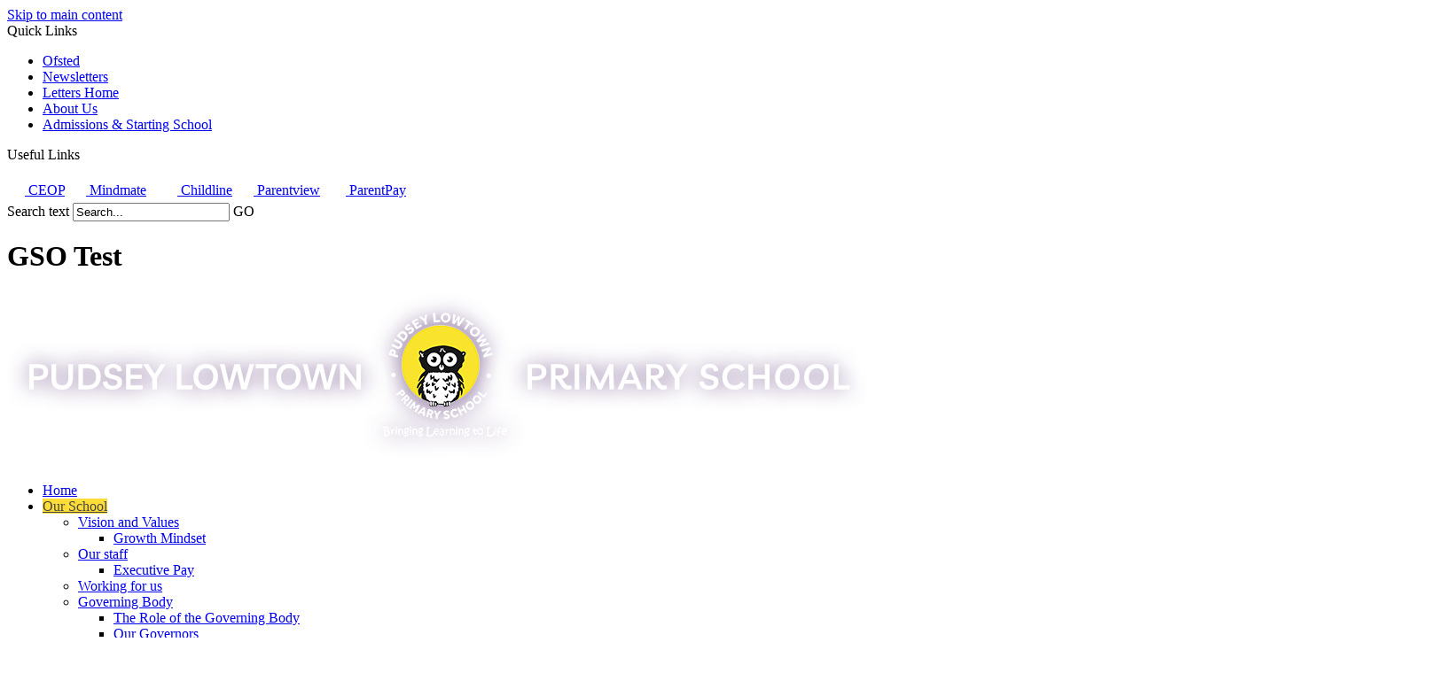

--- FILE ---
content_type: text/html
request_url: https://pudseylowtown.org.uk/Growth-Mindsets/
body_size: 21662
content:
<!-- from CSV -->
<!DOCTYPE html>
<html lang="en">
<head>
	<!--pageID 33875-->
	
		<meta charset="UTF-8">
        
        <title>Pudsey Lowtown Primary School - Growth Mindset</title>

        <meta name="description" content="Welcome to the website for Pudsey Lowtown Primary School" />
        <meta name="keywords" content="Pudsey Lowtown Primary School, Pudsey, Lowtown, Primary, School," />
        <meta name="author" content="Pudsey Lowtown Primary School website"/>
        
                <meta name="robots" content="INDEX, FOLLOW"/>
        
        <meta name="rating" content="General"/>
        <meta name="revisit-after" content="2 days"/>
                
            
<link rel="shortcut icon" href="/favicon.ico" />
        <link rel="icon" href="/favicon.ico" />
	
<link href="/admin/public/c_boxes_buttons.css" rel="stylesheet" type="text/css" />
<link href="/inc/c.css"  rel="stylesheet" type="text/css" media="screen" />

<!-- MOBILE / RESPONSIVE -->
<meta name="viewport" content="width=device-width, initial-scale=1, maximum-scale=2">

<!-- Import IE8 and IE7 Stylesheets -->
    <!--[if lt IE 9]>
        <script src="http://html5shiv.googlecode.com/svn/trunk/html5.js"></script>
        <link href="/inc/c_IE8.css" rel="stylesheet" type="text/css" media="screen" />
    <![endif]-->
    <!--[if lt IE 8]>
        <link href="/inc/c_IE7.css" rel="stylesheet" type="text/css" media="screen" />
    <![endif]-->

<!-- IE warnings -->
    <!--[if IE]>
         <div id="ie-warning">
         <p>Sorry, this version of Internet Explorer <strong>may not support certain features</strong>.<br />
         <p>We recommend <a href="https://www.google.com/chrome/" target="_blank">Google Chrome</a>.</p>
         <a onclick="myFunction()">Thank you but no.</a >
         </div>

         <script>
         function myFunction() {
             var x = document.getElementById("ie-warning");
             if (x.style.display === "none") {
                 x.style.display = "block";
             } else {
             x.style.display = "none";
                 }
         }
         </script>
    <![endif]-->

<!-- Current position in navigation -->

<style type="text/css">
	.nav li a#nav3161  					{ background: #ffdd38; color: #444; }
	#SideHeadingPages li a#subID33875		{text-decoration: none; background-color: #fff; color: #cc4747; text-indent: 10px;}
	#SideHeadingPages li a#childID33875	{text-decoration: none; background-color: #fff; color: #cc4747; text-indent: 10px;}
	ul li.sidelist_li							{display:none;}
	ul li.PPID29707							{display:block; }
</style>

<!-- Import jQuery -->
<script type="text/javascript" src="https://ajax.googleapis.com/ajax/libs/jquery/1.8.3/jquery.min.js"></script>

<!-- If using using Google Webfonts, link to the external CSS file here -->





</head>

<body class="body_33875">



<!-- Wrapper -->

<a href="#mainholder" class="skip-link">Skip to main content</a>

<div id="wrapper">

	
			<!-- Quick Links Widget -->
            <div id="slideOut" class="clearfix">
				<div id="slideClick"><span>Quick Links</span></div>
				<div id="slideContent">
					<ul class="quick-links">
<li><a href="/Ofsted/">Ofsted</a></li>
<li><a href="/News/Newsletters">Newsletters</a></li>
<li><a href="/Documents/Letters-home/">Letters Home</a></li>
<li><a href="/About-Us/">About Us</a></li>
<li><a href="/Admissions/">Admissions &amp; Starting School</a></li>
</ul>

				</div>
				<p class="flip">Useful Links <img alt="Open/Close" role="button" src="/i/design/arrow-open-close-white.png" /></p>
			</div>
			<!-- Quick Links Widget -->
		

	<div class="sub-header">

		<a href="https://www.ceop.police.uk/safety-centre/" class="sub-link" target="_blank"><img src="/i/design/sub-link-1.png"> CEOP</a>
		<a href="https://www.mindmate.org.uk/" class="sub-link" target="_blank"><img src="/i/design/sub-link-2.png"> Mindmate</a>
		<a href="https://www.childline.org.uk/" class="sub-link" target="_blank"><img src="/i/design/sub-link-3.png"> Childline</a>
		<a href="https://parentview.ofsted.gov.uk/" class="sub-link" target="_blank"><img src="/i/design/sub-link-4.png"> Parentview</a>
		<a href="https://www.parentpay.com/" class="sub-link" target="_blank"><img src="/i/design/sub-link-5.png"> ParentPay</a>

		<form name="FormSearch" method="post" action="/inc/Search/" id="FS">
			<label for="search-field" class="hidden">Search text</label>
			<input name="S" type="text" id="search-field" onfocus="resetsearch()" value="Search..." />
			<label for="search-submit" class="hidden">GO</label>
			<INPUT TYPE="image" id="search-submit" src="/i/design/search-ic.png" ALT="Search" WIDTH="20"  HEIGHT="20">
	</form>
	<!-- Search Form -->

	<div class="translate">
		<div id="google_translate_element"></div>
		</div>
		<!-- Translate -->

		<a href="https://twitter.com/PudseyLowtown" class="twitter-header" target="_blank"></a>

	</div>


    <!-- Header -->
		<header>
	        <div class="wrapper">

	                <h1 class="hidden" title="Go to home page">GSO Test</h1><!-- Title -->
	                <h1><a href="/index.asp"><img src="/i/design/svg/logo.svg"   id="logo" alt="GSO Test"></a></h1><!-- Logo -->

	        </div>
	    </header>


	        <nav id="navholder">
	        <div class="wrapper">
						<ul id="dmenu" class="nav">
<li><a href="/index.asp" id="nav1458">Home</a>
</li><li><a href="/About-Us" id="nav3161">Our School</a>
<ul><li><a href="/Vision-and-values">Vision and Values</a>
<ul><li><a href="/Growth-Mindsets">Growth Mindset</a></li>
</ul></li><li><a href="/Our-staff">Our staff</a>
<ul><li><a href="/Executive-Pay">Executive Pay</a></li>
</ul></li><li><a href="/Working-for-us">Working for us</a>
</li><li><a href="/Our-Governors">Governing Body</a>
<ul><li><a href="/The-Role-of-the-Governing-Body">The Role of the Governing Body</a></li>
<li><a href="/Our-Governors-15032019113834">Our Governors</a></li>
<li><a href="/Full-Governing-Body-Attendance">Governing Board Meeting Attendance</a></li>
</ul></li><li><a href="/Parent-Feedback">Parent Feedback</a>
</li><li><a href="/P-T-A">Wiseowls P.T.F.A.</a>
</li><li><a href="/The-school-Day-Timetable">The school Day - Timetable</a>
</li></ul></li><li><a href="/Admissions" id="nav3162">Key info</a>
<ul><li><a href="/Admissions">Admissions</a>
<ul><li><a href="/Starting-School-in-September-2026">Starting School in September 2026</a></li>
</ul></li><li><a href="/Documents/Achievement-and-Attainment">Progress &amp; Attainment</a>
</li><li><a href="/Promoting-British-Values">British Values</a>
</li><li><a href="/Complaints">Complaints</a>
</li><li><a href="/Covid-19-Catch-Up-Premium">Covid-19 Catch Up Premium</a>
</li><li><a href="https://schools-financial-benchmarking.service.gov.uk/school/detail?urn=107862" target="_blank">Financial Benchmarking</a>
</li><li><a href="/Ofsted">Ofsted</a>
</li><li><a href="/Documents/Prospectus">Prospectus</a>
</li><li><a href="/Policies">Policies</a>
</li><li><a href="/Documents/Pupil-Premium">Pupil Premium</a>
</li><li><a href="/Safeguarding">Safeguarding</a>
<ul><li><a href="/Prevent-Duty">Prevent Duty</a></li>
</ul></li><li><a href="/Special-Educational-Needs-and-Disabilities-SEND">Special Educational Needs and Disabilities (SEND)</a>
</li><li><a href="/Sport-premium">Sport Premium</a>
</li><li><a href="/Equality-Diversity">Equality & Diversity</a>
</li></ul></li><li><a href="/Lunch-and-Dinners" id="nav1460">Parents</a>
<ul><li><a href="/Lunch-and-Dinners">School Meals</a>
<ul><li><a href="/News/Dinner-Menus">School dinner menus</a></li>
</ul></li><li><a href="/Milk">Milk</a>
</li><li><a href="/Documents/Letters-home">Letters Home</a>
</li><li><a href="/Absence-during-term-time">Absence during term time</a>
</li><li><a href="/Training-days">Training days</a>
</li><li><a href="/School-holidays">School holidays</a>
</li><li><a href="/Uniform">Uniform</a>
</li><li><a href="/Internet-Safety">Online safety  guidance for parents</a>
<ul><li><a href="/Social-media-guidance-for-parents">Social media guidance</a></li>
</ul></li><li><a href="/Useful-documents">Useful documents</a>
</li><li><a href="/Extracurricular-After-School-Clubs">Extracurricular Activities</a>
</li><li><a href="/Severe-Weather-Procedures">Severe Weather Procedures</a>
</li></ul></li><li><a href="#" id="nav3172">Classes</a>
<ul><li><a href="/Reception">Reception</a>
</li><li><a href="/Year-1">Year 1</a>
</li><li><a href="/Year-2">Year 2</a>
</li><li><a href="/Year-3">Year 3</a>
</li><li><a href="/Year-4">Year 4</a>
</li><li><a href="/Year-5">Year 5</a>
</li><li><a href="/Year-6">Year 6</a>
<ul><li><a href="/Ingleborough-Residential">Ingleborough Residential</a></li>
</ul></li></ul></li><li><a href="/Curriculum-at-Lowtown" id="nav3158">Curriculum</a>
<ul><li><a href="/Curriculum-at-Lowtown">Curriculum at Lowtown</a>
</li><li><a href="/Art">Art</a>
</li><li><a href="/Computing">Computing</a>
</li><li><a href="/Design-and-Technology-23082022070608">Design and Technology</a>
</li><li><a href="/Early-Years-Foundation-Stage-EYFS">Early Years Foundation Stage (EYFS)</a>
</li><li><a href="/English">English</a>
</li><li><a href="/Geography">Geography</a>
</li><li><a href="/History">History</a>
</li><li><a href="/Maths-14062021152842">Maths</a>
</li><li><a href="/Modern-Foreign-Languages">Modern Foreign Languages</a>
</li><li><a href="/Music-at-Lowtown">Music</a>
</li><li><a href="/Physical-Education">Physical Education</a>
</li><li><a href="/PSHE-11062021071900">PSHE</a>
</li><li><a href="/Religious-Education">Religious Education</a>
</li><li><a href="/Science">Science</a>
</li></ul></li><li><a href="/News" id="nav3163">News</a>
<ul><li><a href="/News/Newsletters">Newsletters</a>
</li><li><a href="/Calendar">Calendar</a>
</li><li><a href="/News">News Listing</a>
</li><li><a href="/Diary">Diary Listing</a>
<ul><li><a href="/School-show-rounds">School show rounds</a></li>
</ul></li><li><a href="/News/Photo-Galleries">Photo Galleries</a>
</li></ul></li><li><a href="/Owltown-Club" id="nav4305">Owltown Club</a>
</li><li><a href="/Contact-us" id="nav1468">Contact Us</a>
<ul><li><a href="/Contact-us">Contact us</a>
</li><li><a href="/How-to-find-us">How to find us</a>
</li><li><a href="/Legal">Terms of Use</a>
</li></ul></li></ul>
	        </div>
	    </nav>
	    <!-- NavHolder -->

	    <div id="slider">

			

	    </div><!-- Slider -->





	<!-- Main Holder -->

	<div id="mainholder">
  
  <div class="wrapper">
  <div class="ColumnLeft">

<nav id="SideHeadingPages" class="SideHeading"><h2>Our School</h2>
<ul class="SideList"><li><a href="/Vision-and-values" id="subID29707">Vision and Values</a></li>
<li class="sidelist_li PPID29707"><a href="/Growth-Mindsets" class="child" id="childID33875">Growth Mindset</a></li>
<li><a href="/Our-staff" id="subID29709">Our staff</a></li>
<li class="sidelist_li PPID29709"><a href="/Executive-Pay" class="child" id="childID155957">Executive Pay</a></li>
<li><a href="/Working-for-us" id="subID77331">Working for us</a></li>
<li><a href="/Our-Governors" id="subID29710">Governing Body</a></li>
<li class="sidelist_li PPID29710"><a href="/The-Role-of-the-Governing-Body" class="child" id="childID128556">The Role of the Governing Body</a></li>
<li class="sidelist_li PPID29710"><a href="/Our-Governors-15032019113834" class="child" id="childID128560">Our Governors</a></li>
<li class="sidelist_li PPID29710"><a href="/Full-Governing-Body-Attendance" class="child" id="childID73569">Governing Board Meeting Attendance</a></li>
<li><a href="/Parent-Feedback" id="subID138086">Parent Feedback</a></li>
<li><a href="/P-T-A" id="subID29712">Wiseowls P.T.F.A.</a></li>
<li><a href="/The-school-Day-Timetable" id="subID160824">The school Day - Timetable</a></li>

</ul></nav>



</div>
<div class="Content2Column">

<h1 class="HTXT">Growth Mindset</h1>
<p>At Lowtown we believe in developing a &ldquo;growth mindset&rdquo; for all pupils and staff.&nbsp; This is something that you might have heard your child talk about &ldquo;going in the pit&rdquo; or challenging themselves &ndash; the idea is to develop attitudes which will help us all to become effective, resilient learners.&nbsp;&nbsp;</p>
<p>Our school project is concentrating on the actions and words of teachers and parents, the messages we send to children, and how these words can influence how children think about themselves and their learning.&nbsp; So it&rsquo;s very important to phrase what we say carefully!&nbsp;</p>
<p>As a general rule, to create a growth mindset, we need to praise children&rsquo;s effort (not what they achieve) and avoid labelling them.&nbsp; It helps to praise specific things that the child has done (e.g. I could hear you were stopping at all of the full stops whilst you were reading) rather than making a general comment (good reading). We are trying to do this in school, and we&rsquo;re asking for parents&rsquo; help by doing the same at home.&nbsp;</p>
<p>&nbsp;</p>
<p><iframe src="http://www.youtube.com/embed/-_oqghnxBmY" width="560" height="315" frameborder="0"></iframe></p>
<p>Useful links where you can find more information include:</p>
<p><a href="http://www.mindsetworks.com/webnav/whatismindset.aspx" rel="noopener noreferrer" target="_blank">http://www.mindsetworks.com/webnav/whatismindset.aspx</a></p>
<p><a style="font-size: 14.3999996185303px;" href="http://mindsetonline.com/whatisit/about/" rel="noopener noreferrer" target="_blank">http://mindsetonline.com/whatisit/about/</a></p>

</div>

      </div>
      
	</div>
</div>

<!-- Footer -->
<footer>
    <div class="wrapper">

			<p class="address">
				Kent Road, Pudsey, LS28 9BB
			</p>

			<p class="telephone">
				0113 256 7303
			</p>

			<p class="email-footer">
				<a href="mailto:admin@pudseylowtown.org.uk">admin@pudseylowtown.org.uk</a>
			</p>

    </div>
</footer>

<section id="awards">
<div class="CMSawards" contenteditable="false">
<ul>
<li><a href="#"> <img src="/i/graphics/awards/award-1.jpg" /> </a></li>
<li><a href="#"> <img src="/i/graphics/awards/award-2.jpg" /> </a></li>
<li><a href="#"> <img src="/i/Logos/School_Games_platinum_logo_2023.png" width="1592" height="1600" /> </a></li>
<li><a href="#"> <img src="/i/graphics/awards/award-4.jpg" /> </a></li>
</ul>
</div>


</section>

<div class="sub-footer">
<div class="wrapper">
<p class="copyright">&copy; 2026 | <a href="/legal">Legal Information</a></p>

<p id="credit">Primary School Website Design by <a href="https://www.greenhouseschoolwebsites.co.uk" target="_blank">Greenhouse School Websites</a></p>
</div>
</div>


<script type="text/javascript" src="//translate.google.com/translate_a/element.js?cb=googleTranslateElementInit"></script>
<script type="text/javascript">
    function googleTranslateElementInit() {
      new google.translate.TranslateElement({pageLanguage: 'en'}, 'google_translate_element');
    }
</script>

<script type="text/javascript" src="/inc/js/scripts.min.js"></script>
<script type="text/javascript">


	// Mobile Navigation
	$(document).ready(function () {
	$('nav#navholder .wrapper').meanmenu({
	  meanMenuContainer: '#wrapper', // Choose where meanmenu will be placed within the HTML
	  meanScreenWidth: "990", // set the screen width you want meanmenu to kick in at
	  meanRevealPosition: "center", // left right or center positions
	  meanRevealPositionDistance: "", // Tweak the position of the menu from the left / right
	  meanShowChildren: true, // true to show children in the menu, false to hide them
	  meanExpandableChildren: true, // true to allow expand/collapse children
	  meanRemoveAttrs: true, // true to remove classes and IDs, false to keep them
	  meanDisplay: "block", // override display method for table cell based layouts e.g. table-cell
	  removeElements: "" // set to hide page elements
	});
	});

  // Backstretch
 	 $.backstretch([
     	  	"/i/photos/Gallery/home/004.jpg" , 
  	  	"/i/photos/Gallery/home/01.jpg" , 
  	  	"/i/photos/Gallery/home/05.jpg" , 
  	  	"/i/photos/Gallery/home/Climbing_Frame.jpg" , 
  	  	"/i/photos/Gallery/home/Copy_of_20231009_130605.jpg" , 

  	], {duration: 6000, fade: 750}
  	);

    


	// Reset site search form on focus
	function resetsearch () { $("#search-field").val(""); }

	$(document).ready(function() {

	// Check to see if there's anything in sidebar
	var cl = $('.ColumnLeft nav').length;
	var cr = $('.ColumnRight nav').length;

	// If sidebars are empty, change Content2Column to Content1Column
	if (cl == 0 && cr == 0) {
	  // $('.Content2Column').attr('class','Content1Column');
	  // $('.ColumnLeft, .ColumnRight').hide();
	}

	// Add parent class to 2nd level links with children
	$("#dmenu li li a").each(function() {
	  if ($(this).next().length > 0) {
	  	$(this).addClass("parent");
	  };
	});

	// Finding an li inside the div
	var awb = $('.CMSawards li img').length;

	// If nothing added via CMS
	if (awb == 0) {
	  $('.CMSawards').attr('class','hidden');
	  $('#awards').hide();
	}
	// Add doubleTapToGo to navigation links
	$("#dmenu li:has(ul)").doubleTapToGo(); /* touch device menus */

  	});

  	//RESPONSIVE CODE
  function checkWidth() {
	var windowSize = $(window).width();
	if (windowSize < 770) {
	  // If mobile: Insert sidebar after Content2Column
	  $(".ColumnLeft").insertAfter(".Content2Column");
	  $(".ColumnRight").insertAfter(".Content2Column");
	}
	else {
	  // Otherwise reposition sidebar before Content2Column
	  $(".ColumnLeft").insertBefore(".Content2Column");
	  $(".ColumnRight").insertBefore(".Content2Column");
	}
  }
  checkWidth();
  $(window).bind('resize orientationchange', function() {
    checkWidth();
  });



		//prevent # link from having action
	$('a[href="#"]:not(.auto-list-modal)').click(function(e) {
		e.preventDefault();
	});


</script>



<!-- reload on orientation or size change -->
<script type="text/javascript">
    window.onorientationchange = function() { 
        var orientation = window.orientation; 
            switch(orientation) { 
                case 0:
                case 90:
                // case -90: window.location.reload(); 
                break; } 
    };
</script><!--end orientation code-->







<script type="text/javascript" charset="UTF-8" src="/admin/public/cookies.js"></script>




<!-- hide sidebars if empty -->
<script type="text/javascript">
	var cleft = $.trim($('.ColumnLeft').text()).length;
	var cright = $.trim($('.ColumnRight').text()).length;
	// If sidebars are empty, change Content2Column to Content1Column
	if (cleft < 4 && cright < 4) {
	  $('.Content2Column').attr('class','Content1Column');
	  $('.Content3Column').attr('class','Content1Column');
	  $('.ColumnLeft, .ColumnRight').hide();	}
</script>
<!--end sidebar hide -->


<script type="text/javascript">	
	//// add tableborder class on small displays
	if ($(window).width() < 960) {
		$('table').each(function() {
			if ($(this).prop('scrollWidth') > $(this).width() ) {
				$(this).wrap("<div class='js-scrollable'></div>");
				if (!$(this).attr('class') || !$(this).attr('class').length) $(this).addClass('tableborder')
				new ScrollHint('.js-scrollable');
				}						
			})
	}
	
	if ($(window).width() < 500) {
		var MobileImage = $('#mainholder img');
			MobileImage.each(function () {
				var that = $(this);
				if (that.width() > 200) {
					that.addClass('imagefullwidth');
				}
			})
	}
	
	$( window ).resize(function() {
			$('table').each(function() {
					if (!$(this).attr('class') || !$(this).attr('class').length) $(this).addClass('tableborder')
				})
	});
	//$('table').click(function () {
		//$(".scroll-hint-icon'").hide();
		//});

	// block search from submitting if empty		
	document.getElementById("FS").onsubmit = function () {
		if (!document.getElementById("search-field").value) {
			 document.getElementById("search-field").placeholder='Enter search text';
			return false;
		}
	else {
		document.getElementById("search-submit").disabled = true;
				return true;
		}
	}

// add alt tags to .backstretch images
document.addEventListener('DOMContentLoaded', function () {
function addAltTags() {
const altImages = document.querySelectorAll('.backstretch img');
altImages.forEach(function (img) {if (!img.hasAttribute('alt') || img.getAttribute('alt').trim() === '') {img.setAttribute('alt', 'A photo from Pudsey Lowtown Primary School');}});}
addAltTags();
const altObserver = new MutationObserver(addAltTags);
altObserver.observe(document.querySelector('.backstretch'), {childList: true,subtree: true});
});
</script> 


<!-- inline modal code -->
	<link rel="stylesheet" href="/admin/inc/FrontEndFiles/modal/gswMultiModal.css">
	<script src="/admin/inc/FrontEndFiles/modal/gswMultiModal.js"></script>
<!-- end modal code -->


<!-- Stats -->

<script>
  (function(i,s,o,g,r,a,m){i['GoogleAnalyticsObject']=r;i[r]=i[r]||function(){
  (i[r].q=i[r].q||[]).push(arguments)},i[r].l=1*new Date();a=s.createElement(o),
  m=s.getElementsByTagName(o)[0];a.async=1;a.src=g;m.parentNode.insertBefore(a,m)
  })(window,document,'script','//www.google-analytics.com/analytics.js','ga');

  ga('create', 'UA-41968279-1', 'pudseylowtown.org.uk');
  ga('send', 'pageview');

</script>

</body>
</html>



--- FILE ---
content_type: text/plain
request_url: https://www.google-analytics.com/j/collect?v=1&_v=j102&a=1837605304&t=pageview&_s=1&dl=https%3A%2F%2Fpudseylowtown.org.uk%2FGrowth-Mindsets%2F&ul=en-us%40posix&dt=Pudsey%20Lowtown%20Primary%20School%20-%20Growth%20Mindset&sr=1280x720&vp=1280x720&_u=IEBAAAABAAAAACAAI~&jid=1225158931&gjid=1225107674&cid=352002342.1768743817&tid=UA-41968279-1&_gid=623728886.1768743817&_r=1&_slc=1&z=1079695572
body_size: -450
content:
2,cG-SYMGB4ZCHF

--- FILE ---
content_type: image/svg+xml
request_url: https://pudseylowtown.org.uk/i/design/svg/logo.svg
body_size: 199962
content:
<svg
 xmlns="http://www.w3.org/2000/svg"
 xmlns:xlink="http://www.w3.org/1999/xlink"
 width="972px" height="186px">
<image  x="0px" y="0px" width="972px" height="186px"  xlink:href="[data-uri]" />
</svg>
